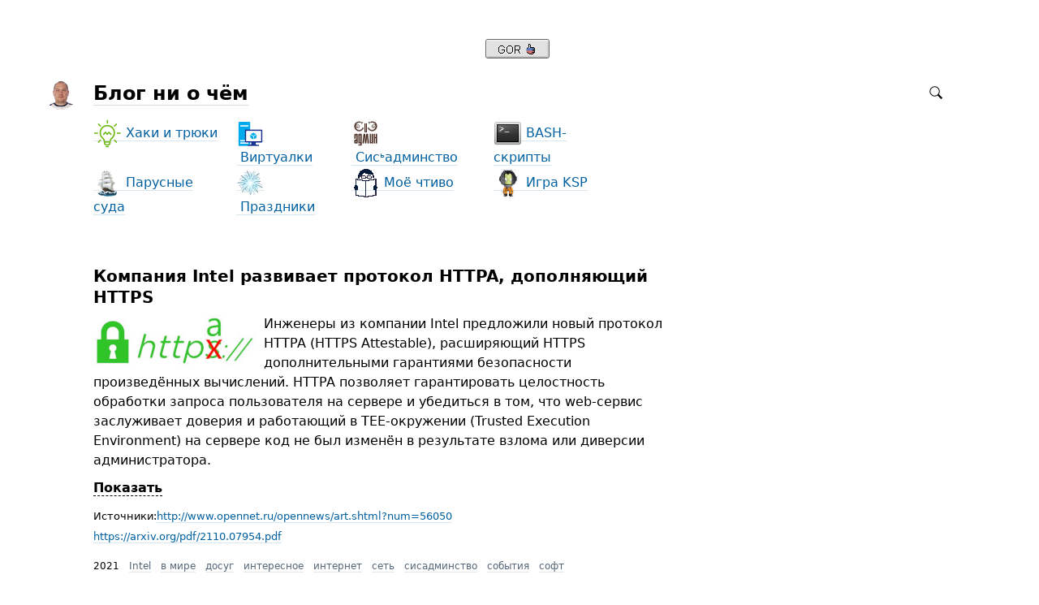

--- FILE ---
content_type: text/html; charset=UTF-8
request_url: https://gladilov.org.ru/blog/all/httpa-protocol/
body_size: 9145
content:
<!DOCTYPE html>
<html>

<head>



<meta http-equiv="Content-Type" content="text/html; charset=UTF-8" />

<base href="https://gladilov.org.ru/blog/" />
<link rel="shortcut icon" type="image/x-icon" href="favicon.ico" />

<link rel="stylesheet" type="text/css" href="themes/plain/styles/main.css?1517380781" />

<link rel="alternate" type="application/rss+xml" title="Блог ни о чём" href="https://gladilov.org.ru/blog/rss/" />
<link rel="alternate" type="application/json" title="Блог ни о чём" href="https://gladilov.org.ru/blog/json/" />

<link rel="index" id="link-index" href="https://gladilov.org.ru/blog/" />
<link rel="prev" id="link-prev" href="https://gladilov.org.ru/blog/all/new-virtual-os-27-10-2021-2/" />
<link rel="next" id="link-next" href="https://gladilov.org.ru/blog/all/new-virtual-os-27-10-2021-3/" />

<meta name="robots" content="index, follow" />

<meta name="description" content="Инженеры из компании Intel предложили новый протокол HTTPA" />
<meta name="og:description" content="Инженеры из компании Intel предложили новый протокол HTTPA" />

<meta property="og:image" content="user/soul.png" />

<meta name="twitter:card" content="summary" />

<meta name="viewport" content="width=device-width, initial-scale=1">

<title>Компания Intel развивает протокол HTTPA, дополняющий HTTPS</title>
<meta name="og:title" content="Компания Intel развивает протокол HTTPA, дополняющий HTTPS" />

<meta name="og:url" content="https://gladilov.org.ru/blog/all/httpa-protocol/" />




<script type="text/javascript">
document.e2 = document.e2 || {}
document.e2.serverTime = 1768900472 
document.e2.cookiePrefix = '__'
</script>

<script type="text/javascript" src="system/library/jquery/jquery.js?1399497413"></script>
<script type="text/javascript" src="system/library/pseudohover/pseudohover.js?1504275154"></script>
<script type="text/javascript" src="system/library/smart-title/smart-title.js?1485939424"></script>
<script type="text/javascript" src="system/theme/js/main.js?1509226414"></script>



</head>

<body >


<a id="e2-check-password-action" href="https://gladilov.org.ru/blog/@ajax/check-password/"></a>
  
<div
  class="
    e2-login-sheet
    e2-hideable      "
  id="e2-login-sheet"
  >

<div class="e2-login-window" id="e2-login-window">
  <div class="e2-login-window-col">
    <form
      action="https://gladilov.org.ru/blog/@actions/sign-in/"
      method="post"
      class="form-login e2-enterable"
      id="form-login"
    >

      <input type="text" name="login" value="Павел Гладилов" style="display: none" />

              <!-- <h1>Ваш пароль</h1> -->
        <h2>Ваш пароль</h2>
            
      <div class="e2-login-window-input-wrapper">
        <span class="e2-login-window-icon"><svg xmlns="http://www.w3.org/2000/svg" viewBox="0 0 16 16"><path fill-rule="evenodd" stroke="none" clip-rule="evenodd" d="M11 6h-1V4a4 4 0 0 0-8 0v2H1C0 6 0 7 0 7v7.999C0 15.998 1 16 1 16h10s1 0 1-1V7s0-1-1-1zM8 6H4V4a2 2 0 0 1 4 0v2z"/></svg></span>
        <input type="password" name="password" id="e2-password" class="text big input-disableable e2-login-window-input" autofocus="autofocus"/>
      </div>
        
      <label><input type="checkbox"
        class="checkbox input-disableable"
        name="is_public_pc"
        id="is_public_pc"
              />&nbsp;Чужой компьютер</label>

      <div class="e2-login-window-button">
        <button type="submit" id="login-button" class="e2-submit-button input-disableable">
          Войти        </button>
        &nbsp;&nbsp;&nbsp;
        <span class="e2-svgi" id="password-checking" style="display: none"><svg xmlns="http://www.w3.org/2000/svg" width="16" height="16" viewBox="0 0 100 100"><circle id="e2-progress" r="39" cx="50" cy="50" transform="rotate(-90 50 50)" stroke-width="6" fill="none" stroke-dasharray="245" stroke-dashoffset="61" style="transition:stroke-dashoffset .5s ease-out"><animateTransform attributeName="transform" type="rotate" from="0 50 50" to="360 50 50" dur="1333ms" repeatCount="indefinite"/></circle></svg></span><span id="password-correct" class="e2-svgi" style="display: none"><svg xmlns="http://www.w3.org/2000/svg" width="16" height="16" viewBox="0 0 16 16"><path stroke="none" d="M1 9.034l4.517 5.547L15 2.42V.92L5.526 13.157 1 7.646z"/></svg></span>
      </div>
    </form>
  </div>
</div>

</div>

<div class="common">



<div class="flag">
  
<link rel="stylesheet" href="//yandex.st/highlightjs/7.3/styles/idea.min.css">
<script src="//yandex.st/highlightjs/7.3/styles/idea.min.css"></script>
<link href="/blog/user/extras/spoiler-hider.css" rel="stylesheet">
<link href="/lightbox2/css/lightbox.css" rel="stylesheet" type="text/css">

<style type="text/css" rel="stylesheet">
a.toplink {
font-family: arial, helvetica, sans-serif;
font-size: 16px;
color: #555555;
line-height: 35px;
text-align: right;
padding-right: 12px;
background: url(/img/special/toplink.png) 7px center no-repeat rgba(220, 220, 220, 0.3);
width: 100px;
height: 35px;
bottom: 50px;
right: 10px;
margin-right: 10px;
margin-bottom: 10px;
border: 1px solid #999999;
position: fixed;
display: none;
cursor: pointer;
}
</style>
<style type="text/css" rel="stylesheet">
.bookimg {
    width:106px;
    height:150px;
    vertical-align:middle;
    border:1px solid grey;
}
.audiobookimg {
    width:150px;
    height:95px;
    vertical-align:middle;
    border:1px solid grey;
}
.main_left_img {
    float:left;
    margin-right:10px;
}
.main_right_img {
    float:right;
    margin-left:10px;
}
</style>


<script>
    hljs.tabReplace = '    ';
    hljs.initHighlightingOnLoad();
</script>
<script src='https://www.google.com/recaptcha/api.js?hl=ru'></script>
<script type="text/javascript" src="/blog/user/extras/spoiler-hider.js"></script>
<script src='/lightbox2/js/lightbox-plus-jquery.min.js'></script>

<center><a style="border: none!important; text-decoration:none!important;" href="https://gladilov.org.ru" title="Перейти на gladilov.org.ru"><img src="/blog/pictures/header/gor.png" alt="gladilov.org.ru" width="79" height="24" onmouseover="this.src='/blog/pictures/header/gorh.png'" onmouseout="this.src='/blog/pictures/header/gor.png'" /></a>&nbsp;<!-- <a style="border: none!important; text-decoration:none!important;" href="https://gladilov.org.ua" title="Перейти на gladilov.org.ua"><img src="/blog/pictures/header/gou.png" alt="gladilov.org.ua" width="79" height="24" onmouseover="this.src='/blog/pictures/header/gouh.png'" onmouseout="this.src='/blog/pictures/header/gou.png'" /></a> --></center><br />
  <div class="header-content">

    <div class="header-description">

      <div class="title">

        <div class="title-inner">

          <div class="logo-marginal">
            
<div class="e2-user-picture-container">
  <a href="https://gladilov.org.ru/blog/" class="nu"><img src="user/soul.png" alt="" /></a> 
</div>

          </div>

          <div class="logo">
            
<div class="e2-user-picture-container">
  <a href="https://gladilov.org.ru/blog/" class="nu"><img src="user/soul.png" alt="" /></a> 
</div>

          </div>

          <h1>
            <a href="https://gladilov.org.ru/blog/"><span id="e2-blog-title">Блог ни о чём</span></a>          </h1>

        </div>

        <table width="650">
<tbody>
<tr height="20">
<td></td>
</tr>
<tr>
<td><a href="/blog/tags/tricks/"><img src="/blog/pictures/header/tricks.png" style="vertical-align:middle!important" />&nbsp;Хаки и трюки</a></td>
<td width="15"></td>
<td><a href="/blog/tags/virtualos/"><img src="/blog/pictures/header/vistual-os.png" style="vertical-align:middle!important" />&nbsp;Виртуалки</a></td>
<td width="15"></td>
<td><a href="/blog/tags/anykeing/"><img src="/blog/pictures/header/sysadmin35.jpg" style="vertical-align:middle!important" />&nbsp;Сис<font size="2"><sup>ь</sup></font>админство</a></td>
<td width="15"></td>
<td><a href="/blog/tags/bash/"><img src="/img/sites/server/console.png" style="vertical-align:middle!important" />&nbsp;BASH-скрипты</a></td>
</tr>
<tr>
<td><a href="/blog/tags/sailing-ships/"><img src="/blog/pictures/sails/sails35.png" style="vertical-align:middle!important" />&nbsp;Парусные суда</a></td>
<td width="15"></td>
<td><a href="/blog/tags/celebration/"><img src="/blog/pictures/header/holy.png" style="vertical-align:middle!important" />&nbsp;Праздники</a></td>
<td width="15"></td>
<td><a href="/blog/tags/my-reading/"><img src="/img/sites/me/my-reading.png" style="vertical-align:middle!important" />&nbsp;Моё чтиво</a></td>
<td width="15"></td>
<td><a href="/blog/tags/ksp/"><img src="/img/games/ksp/logo.png" style="vertical-align:middle!important" />&nbsp;Игра KSP</a></td>
</tr>
</tbody>
</table>
      </div>
    </div>

    <div class="spotlight">
      <span class="admin-links admin-links-floating">
              </span>

              <form
  id="e2-search"
  class="search-field search-field-right-anchored e2-enterable"
  action="https://gladilov.org.ru/blog/@actions/search/"
  method="post"
  accept-charset="utf-8"
>
  <label class="search-field__label">
    <input class="search-field__input" type="text" name="query" id="query" value="" />
    
    <div class="search-field__zoom-icon"><svg xmlns="http://www.w3.org/2000/svg" width="16" height="16" viewBox="0 0 16 16"><path stroke="none" fill-rule="evenodd" clip-rule="evenodd" d="M16 14.5l-4.399-4.399a6.212 6.212 0 0 0 1.148-3.602 6.25 6.25 0 1 0-12.5 0 6.25 6.25 0 0 0 6.251 6.25 6.212 6.212 0 0 0 3.602-1.148L14.5 16l1.5-1.5zM1.25 6.501a5.251 5.251 0 1 1 10.502 0 5.251 5.251 0 0 1-10.502 0z"/></svg></div>
    
          <a class="nu search-field__tags-icon" href="https://gladilov.org.ru/blog/tags/" title="Теги">
        <span class="e2-svgi"><svg xmlns="http://www.w3.org/2000/svg" width="16" height="16" viewBox="0 0 16 16"><path stroke="none" d="M6.938 16.001c-.43 0-.891-.16-1.32-.59L.607 10.38C-.406 9.367.037 8.191.581 7.647l6.538-6.501C7.145 1.116 8.176 0 9.427 0h4.044c1.153 0 2.5.659 2.5 2.516v3.991c0 1.167-1.029 2.229-1.146 2.347L8.32 15.415c-.308.309-.818.586-1.382.586zM9.427 1c-.801 0-1.578.828-1.586.837L1.287 8.354c-.146.152-.587.706.027 1.319l5.011 5.031c.589.59 1.137.15 1.29.003l6.501-6.559c.238-.241.855-1.002.855-1.642v-3.99c0-1.318-.94-1.516-1.5-1.516H9.427zm1.571 5.754c-.468 0-.907-.183-1.238-.515a1.765 1.765 0 0 1 0-2.487c.661-.664 1.814-.664 2.475 0 .331.332.513.774.513 1.243 0 .469-.182.911-.513 1.243a1.73 1.73 0 0 1-1.237.516z"/></svg></span>
      </a>
      </label>

</form>
       
    </div>

  </div>

  </div>



<div class="content">






<div id="e2-note-2016" class="e2-only e2-note   ">




<article>



<h1 class="e2-published e2-smart-title">
Компания Intel развивает протокол HTTPA, дополняющий HTTPS 
</h1>




<div class="e2-note-text e2-text e2-published">
<p><img src="/blog/pictures/events/httpa.jpg" class="main_left_img" />Инженеры из компании Intel предложили новый протокол HTTPA (HTTPS Attestable), расширяющий HTTPS дополнительными гарантиями безопасности произведённых вычислений. HTTPA позволяет гарантировать целостность обработки запроса пользователя на сервере и убедиться в том, что web-сервис заслуживает доверия и работающий в TEE-окружении (Trusted Execution Environment) на сервере код не был изменён в результате взлома или диверсии администратора.</p>
<p><b class="spoiler-controller pop-up_camper_27_10_21">Показать</b></p>
<p><section class="spoiler pop-up_camper_27_10_21"></p>
<p></p>
<p>HTTPS защищает передаваемые данные на этапе передачи по сети, но не может исключить нарушение их целостности в результате атак на сервер. Изолированные анклавы, создаваемые при помощи таких технологий, как Intel SGX (Software Guard Extension), ARM TrustZone и AMD PSP (Platform Security Processor), дают возможность защитить важные вычисления и снизить риск утечек или изменения конфиденциальной информации на конечном узле.</p>
<p>HTTPA для гарантирования достоверности переданной информации позволяет задействовать предоставляемые в Intel SGX средства аттестации, подтверждающие подлинность анклава, в котором произведены вычисления. По сути HTTPA расширяет HTTPS возможностью удалённой аттестации анклава и позволяет проверить то, что он выполняется в подлинном окружении Intel SGX и web-сервису можно доверять. Протокол изначально развивается как универсальный и помимо Intel SGX может быть реализован и для других TEE-систем.</p>
<p>Помимо штатного для HTTPS процесса установки защищённого соединения, HTTPA дополнительно требует согласования сессионного ключа, заслуживающего доверия. Протокол вводит в обиход новый HTTP-метод «ATTEST», который позволяет обрабатывать три типа запросов и ответов:</p>
<p>«preflight» для проверки, поддерживает ли удалённая сторона аттестацию анклавов;<br />
«attest» для согласования параметров аттестации (выбор криптографического алгоритма, обмен уникальными для сеанса случайными последовательностями, генерация идентификатора сеанса и передача клиенту открытого ключа анклава);<br />
«trusted session» — формирование сессионного ключа для доверительного обмена информацией. Сессионный ключ формируется на основе ранее согласованной предварительной секретной последовательности (pre-session secret), сформированной клиентом с использованием полученного от сервера открытого ключа TEE, и сгенерированных каждой стороной случайных последовательностей.</p>
<p>HTTPA подразумевает, что клиент заслуживает доверия, а сервер нет, т. е. клиент может использовать данный протокол для верификации вычислений в TEE-окружении. При этом HTTPA не гарантирует, что производимые в процессе работы web-сервера остальные вычисления, производимые не в TEE, не были скомпрометированы, что требует применения отдельного подхода к разработке web-сервисов. Таким образом, в основном HTTPA нацелен на использование со специализированными сервисами, к которым предъявляются повышенные требования к целостности информации, такие как финансовые и медицинские системы.</p>
<p>Для ситуаций когда вычисления в TEE должны быть подтверждены как для сервера, так и для клиента предусмотрен вариант протокола mHTTPA (Mutual HTTPA), выполняющий двухстороннюю верификацию. Данный вариант более усложнённый из-за необходимости двустороннего формирования сессионных ключей для сервера и клиента.</section></p>
<p><font size="2">Источники:<a href="http://www.opennet.ru/opennews/art.shtml?num=56050">http://www.opennet.ru/opennews/art.shtml?num=56050</a><br />
<a href="https://arxiv.org/pdf/2110.07954.pdf">https://arxiv.org/pdf/2110.07954.pdf</a></font></p>
</div>

</article>





<div class="e2-note-likes">


</div>






<div class="e2-note-tags">
<span class="e2-timestamp" title="27 октября 2021, 16:17, GMT+03:00">2021</span> &nbsp;
<a href="https://gladilov.org.ru/blog/tags/intel/" class="e2-tag">Intel</a> &nbsp; <a href="https://gladilov.org.ru/blog/tags/world/" class="e2-tag">в мире</a> &nbsp; <a href="https://gladilov.org.ru/blog/tags/leisure/" class="e2-tag">досуг</a> &nbsp; <a href="https://gladilov.org.ru/blog/tags/interesting/" class="e2-tag">интересное</a> &nbsp; <a href="https://gladilov.org.ru/blog/tags/internet/" class="e2-tag">интернет</a> &nbsp; <a href="https://gladilov.org.ru/blog/tags/net/" class="e2-tag">сеть</a> &nbsp; <a href="https://gladilov.org.ru/blog/tags/anykeing/" class="e2-tag">сисадминство</a> &nbsp; <a href="https://gladilov.org.ru/blog/tags/events/" class="e2-tag">события</a> &nbsp; <a href="https://gladilov.org.ru/blog/tags/soft/" class="e2-tag">софт</a></div>







</div>




<div class="e2-note-list e2-text">
</div>


<div class="e2-pages">
<div class="e2-pages-prev-next">

<div class="e2-pages-prev"><a href="https://gladilov.org.ru/blog/all/new-virtual-os-27-10-2021-2/">Новая виртуальная ОСь — 27.10.2021-2</a></div><div class="e2-pages-between">&larr;<span class="e2-keyboard-shortcut">&#x2325;</span>&rarr;</div><div class="e2-pages-next"><a href="https://gladilov.org.ru/blog/all/new-virtual-os-27-10-2021-3/">Новая виртуальная ОСь — 27.10.2021-3</a></div>

</div>
</div>











  <form
  action="https://gladilov.org.ru/blog/@actions/comment-process/"
  method="post"
  accept-charset="UTF-8"
  name="form-comment"
  id="form-comment"
  style="display: none"
>

<div class="e2-section-heading">Ваш комментарий</div>

<input
  type="hidden"
  name="note-id"
  value="2016"
/>

<input
  type="hidden"
  name="comment-id"
  value="new"
/>

<input
  type="hidden"
  name="from"
  value=""
/>

<input
  type="hidden"
  name="already-subscribed"
  value=""
/>

<script type="text/javascript">
  document.write('<in' +'put type="hid' + 'den" name="first-name" value="">');
</script>

<!--
 
-->

<div class="form">

<div class="form-control">
  <div class="form-label input-label"><label>Имя и фамилия</label></div>
  <div class="form-element">
    <input type="text"
      class="text required width-2"
      tabindex="1"
      id="name"
      name="name"
      value=""
    />
  </div>
</div>

<div class="form-control">
  <div class="form-label input-label"><label>Эл. почта</label></div>
  <div class="form-element">
    <div style="position: relative">
            <div style="position: absolute; z-index: 0; left: 0; top: 0; width: 100%; height: 0; overflow: hidden;">
        <input type="text"
          class="text width-2"
          tabindex="-1"
          name="email"
          autocomplete="off"
          value=""
        />
      </div>
      <div style="position: relative; z-index: 1; left: 0; top: 0; width: 100%;">
            <input type="text"
        class="text required width-2"
        tabindex="2"
        id="email"
        name="elton-john"
        value=""
      />
      </div>
    </div>
    <div class="form-control-sublabel">
      адрес не будет опубликован<br />    </div>
  </div>
</div>

<div class="form-control">
  <div class="form-label form-label-sticky input-label">
    <p><label>Текст</label></p>
  </div>
  <div class="form-element">
    <textarea name="text"
      class="required full-width e2-textarea-autosize"
      id="text"
      tabindex="3"
      style="height: 16.7em; min-height: 16.7em; overflow-x: hidden; overflow-y: visible"
    ></textarea>
  </div>
</div>

<div class="form-control">
  <div class="form-element">
    <label class="checkbox">
    <input
      type="checkbox"
      name="subscribe"
      class="checkbox"
      tabindex="4"
          />&nbsp;Получать комментарии других по почте    </label><br />
  </div>
</div>
 



<div class="form-control">
  <div class="form-element">
  <div class="g-recaptcha" data-sitekey="6LfEg0kUAAAAAIUljuEMR43yg9fKXAdadsirRB7-"></div><br />
  <button type="submit" id="submit-button" class="e2-submit-button" tabindex="5">
    Отправить  </button><span class="e2-keyboard-shortcut">&#x2303; &#x21a9;</span>
  </div>
</div>

</div>

</form>
 

<div class="e2-section-heading">
  Популярное</div>

<div class="e2-popular">

      <p><a href="https://gladilov.org.ru/blog/all/dual-mode-boot/" title="19 марта 2019, 20:22">Загрузка в графическое окружение или в текстовую консоль</a></p>      <p><a href="https://gladilov.org.ru/blog/all/little-bit-nix-console-tools-collection/" title="9 февраля 2018, 12:11">Небольшая коллекция юниксовых консольных утилит</a></p>      <p><a href="https://gladilov.org.ru/blog/all/ship-emergency-signals/" title="6 октября 2020, 16:51">Сигналы судовых тревог</a></p>      <p><a href="https://gladilov.org.ru/blog/all/dinghy-yawl-6-chapter-8-sailing/" title="26 февраля 2020, 14:50">Парусно-гребная шлюпка ЯЛ-6. Часть 8. Управление под парусом</a></p>      <p><a href="https://gladilov.org.ru/blog/all/new-virtual-os-10-06-2025/" title="10 июня 2025, 23:45">Новая виртуальная ОСь — 10.06.2025</a></p>      <p><a href="https://gladilov.org.ru/blog/all/points-of-the-compass/" title="31 марта 2020, 22:20">Компасные румбы</a></p>      <p><a href="https://gladilov.org.ru/blog/all/new-virtual-os-31-07-2022/" title="31 июля 2022, 19:34">Новая виртуальная ОСь — 31.07.2022</a></p>      <p><a href="https://gladilov.org.ru/blog/all/sailing-ship-structure-1-hull/" title="25 сентября 2020, 21:24">Устройство парусного корабля. Корпус</a></p>      <p><a href="https://gladilov.org.ru/blog/all/ship-forest/" title="15 сентября 2020, 09:10">Корабельный лес</a></p>      <p><a href="https://gladilov.org.ru/blog/all/ps-environment-variables/" title="7 февраля 2017, 09:04">Переменная PS1 и её сёстры</a></p>  
</div>

  

</div>




<div class="footer">
© <span id="e2-blog-author">Павел Гладилов</span>, 2013&mdash;2026
<a class="e2-rss-button" href="https://gladilov.org.ru/blog/rss/">РСС</a>

<div class="engine">
<span title="E2 (релиз 2.7, v3249)">Движок — <a href="http://blogengine.ru/" class="nu"><u>Эгея</u> <span class="e2-svgi"><svg id="Слой_1" xmlns="http://www.w3.org/2000/svg" width="16" height="16" viewBox="0 0 32 32"><path fill-rule="evenodd" clip-rule="evenodd" d="M30.674 23.666c-3.088 5.904-12.169 10.445-20.277 7.313-1.482-.573-3.709-.478-5.3-1.794-1.616-1.336-1.724-3.301-2.422-4.409-3.758-5.963-2.902-13.47.025-18.003C6.547.816 15.82-.531 23.298 3.826c7.477 4.357 10.48 13.904 7.376 19.84zM22.666 4.741C16.286.647 6.68 2.3 3.711 7.833c-2.7 5.032-.013 13.225 7.464 17.583 7.479 4.356 15.47 3.562 18.5-2.447 2.897-5.746-.051-13.763-7.009-18.228zm-2.695 11.171c-.731-.468-.918-1.25.138-1.65.765-.291 4.051-1.271 5.974-1.851.427-.128 1.101-.133 1.587.256 1.61 1.283 2.196 5.594.737 7.865-.337.524-1.116.518-1.651.136-2.113-1.505-6.099-4.315-6.785-4.756zm-1.754-4.197c.019-.904.143-5.073.178-5.586.044-.656.562-.851 1.283-.881 2.078-.087 5.48 2.535 6.146 4.546.284.859-.21 1.358-.808 1.562a271.793 271.793 0 0 1-5.349 1.716c-.814.251-1.472-.208-1.45-1.357zm-9.284 6.666c1.742-.755 6.02-2.299 6.67-2.555.486-.192 1.044.31 1.034.924-.017.958-.244 5.146-.334 7.134-.039.864-.543 1.153-1.459 1.071-2.591-.233-5.901-2.468-6.539-4.902-.234-.896.179-1.477.628-1.672zm8.055-6.536c-.021.846-.787.842-1.427.34-.605-.475-4.481-3.609-6.367-5.093-.504-.395-.508-1.114-.139-1.533 1.308-1.485 5.064-2.103 7.116-1.224.658.281.951.753.945 1.264-.017 1.603-.1 5.174-.128 6.246zm-2.223 2.897c-.824.319-6.743 2.44-7.326 2.614-.8.236-1.26.015-1.663-.404-1.576-1.64-1.669-7.936.767-9.131.523-.257 1.045-.173 1.326.027.281.2 6.277 4.754 7.188 5.506.404.334.396 1.122-.292 1.388zm4.39 2.137c.508.394 4.744 3.436 6.789 5.03.636.496.846 1.222.561 1.872-1.06 2.422-5.861 3.161-7.895 2.271-.846-.371-.923-.87-.908-1.812.031-2.188.16-5.93.146-6.589-.023-1.116.673-1.263 1.307-.772z" stroke="none"/></svg></span></a></span></div>

<a class="e2-visual-login nu" id="e2-visual-login" href="https://gladilov.org.ru/blog/sign-in/"><span class="e2-admin-link e2-svgi"><svg xmlns="http://www.w3.org/2000/svg" viewBox="0 0 16 16"><path fill-rule="evenodd" stroke="none" clip-rule="evenodd" d="M11 6h-1V4a4 4 0 0 0-8 0v2H1C0 6 0 7 0 7v7.999C0 15.998 1 16 1 16h10s1 0 1-1V7s0-1-1-1zM8 6H4V4a2 2 0 0 1 4 0v2z"/></svg></span></a>

</div>




</div>


</body>




</html>

<!-- Эгея (релиз 2.7, v3249) -->
<script type='text/javascript' src='/js/jquery-1.10.2.js'></script>
<script type='text/javascript'>$(function(){
$.fn.scrollToTop=function(){$(this).hide().removeAttr('href');
if($(window).scrollTop()>='250')$(this).fadeIn('slow');var scrollDiv=$(this);
$(window).scroll(function(){if($(window).scrollTop()<='250')$(scrollDiv).fadeOut('slow')
else $(scrollDiv).fadeIn('slow')});$(this).click(function(){
$('html,body').animate({scrollTop:0},'slow')})}});
$(function(){$('#toplink').scrollToTop();});
</script>
<style rel='stylesheet' type='text/css'>
</style>
<a class='toplink' href='#' id='toplink' title='Наверх'>Наверх</a>


--- FILE ---
content_type: text/html; charset=utf-8
request_url: https://www.google.com/recaptcha/api2/anchor?ar=1&k=6LfEg0kUAAAAAIUljuEMR43yg9fKXAdadsirRB7-&co=aHR0cHM6Ly9nbGFkaWxvdi5vcmcucnU6NDQz&hl=ru&v=PoyoqOPhxBO7pBk68S4YbpHZ&size=normal&anchor-ms=20000&execute-ms=30000&cb=95cg0j49gks7
body_size: 49535
content:
<!DOCTYPE HTML><html dir="ltr" lang="ru"><head><meta http-equiv="Content-Type" content="text/html; charset=UTF-8">
<meta http-equiv="X-UA-Compatible" content="IE=edge">
<title>reCAPTCHA</title>
<style type="text/css">
/* cyrillic-ext */
@font-face {
  font-family: 'Roboto';
  font-style: normal;
  font-weight: 400;
  font-stretch: 100%;
  src: url(//fonts.gstatic.com/s/roboto/v48/KFO7CnqEu92Fr1ME7kSn66aGLdTylUAMa3GUBHMdazTgWw.woff2) format('woff2');
  unicode-range: U+0460-052F, U+1C80-1C8A, U+20B4, U+2DE0-2DFF, U+A640-A69F, U+FE2E-FE2F;
}
/* cyrillic */
@font-face {
  font-family: 'Roboto';
  font-style: normal;
  font-weight: 400;
  font-stretch: 100%;
  src: url(//fonts.gstatic.com/s/roboto/v48/KFO7CnqEu92Fr1ME7kSn66aGLdTylUAMa3iUBHMdazTgWw.woff2) format('woff2');
  unicode-range: U+0301, U+0400-045F, U+0490-0491, U+04B0-04B1, U+2116;
}
/* greek-ext */
@font-face {
  font-family: 'Roboto';
  font-style: normal;
  font-weight: 400;
  font-stretch: 100%;
  src: url(//fonts.gstatic.com/s/roboto/v48/KFO7CnqEu92Fr1ME7kSn66aGLdTylUAMa3CUBHMdazTgWw.woff2) format('woff2');
  unicode-range: U+1F00-1FFF;
}
/* greek */
@font-face {
  font-family: 'Roboto';
  font-style: normal;
  font-weight: 400;
  font-stretch: 100%;
  src: url(//fonts.gstatic.com/s/roboto/v48/KFO7CnqEu92Fr1ME7kSn66aGLdTylUAMa3-UBHMdazTgWw.woff2) format('woff2');
  unicode-range: U+0370-0377, U+037A-037F, U+0384-038A, U+038C, U+038E-03A1, U+03A3-03FF;
}
/* math */
@font-face {
  font-family: 'Roboto';
  font-style: normal;
  font-weight: 400;
  font-stretch: 100%;
  src: url(//fonts.gstatic.com/s/roboto/v48/KFO7CnqEu92Fr1ME7kSn66aGLdTylUAMawCUBHMdazTgWw.woff2) format('woff2');
  unicode-range: U+0302-0303, U+0305, U+0307-0308, U+0310, U+0312, U+0315, U+031A, U+0326-0327, U+032C, U+032F-0330, U+0332-0333, U+0338, U+033A, U+0346, U+034D, U+0391-03A1, U+03A3-03A9, U+03B1-03C9, U+03D1, U+03D5-03D6, U+03F0-03F1, U+03F4-03F5, U+2016-2017, U+2034-2038, U+203C, U+2040, U+2043, U+2047, U+2050, U+2057, U+205F, U+2070-2071, U+2074-208E, U+2090-209C, U+20D0-20DC, U+20E1, U+20E5-20EF, U+2100-2112, U+2114-2115, U+2117-2121, U+2123-214F, U+2190, U+2192, U+2194-21AE, U+21B0-21E5, U+21F1-21F2, U+21F4-2211, U+2213-2214, U+2216-22FF, U+2308-230B, U+2310, U+2319, U+231C-2321, U+2336-237A, U+237C, U+2395, U+239B-23B7, U+23D0, U+23DC-23E1, U+2474-2475, U+25AF, U+25B3, U+25B7, U+25BD, U+25C1, U+25CA, U+25CC, U+25FB, U+266D-266F, U+27C0-27FF, U+2900-2AFF, U+2B0E-2B11, U+2B30-2B4C, U+2BFE, U+3030, U+FF5B, U+FF5D, U+1D400-1D7FF, U+1EE00-1EEFF;
}
/* symbols */
@font-face {
  font-family: 'Roboto';
  font-style: normal;
  font-weight: 400;
  font-stretch: 100%;
  src: url(//fonts.gstatic.com/s/roboto/v48/KFO7CnqEu92Fr1ME7kSn66aGLdTylUAMaxKUBHMdazTgWw.woff2) format('woff2');
  unicode-range: U+0001-000C, U+000E-001F, U+007F-009F, U+20DD-20E0, U+20E2-20E4, U+2150-218F, U+2190, U+2192, U+2194-2199, U+21AF, U+21E6-21F0, U+21F3, U+2218-2219, U+2299, U+22C4-22C6, U+2300-243F, U+2440-244A, U+2460-24FF, U+25A0-27BF, U+2800-28FF, U+2921-2922, U+2981, U+29BF, U+29EB, U+2B00-2BFF, U+4DC0-4DFF, U+FFF9-FFFB, U+10140-1018E, U+10190-1019C, U+101A0, U+101D0-101FD, U+102E0-102FB, U+10E60-10E7E, U+1D2C0-1D2D3, U+1D2E0-1D37F, U+1F000-1F0FF, U+1F100-1F1AD, U+1F1E6-1F1FF, U+1F30D-1F30F, U+1F315, U+1F31C, U+1F31E, U+1F320-1F32C, U+1F336, U+1F378, U+1F37D, U+1F382, U+1F393-1F39F, U+1F3A7-1F3A8, U+1F3AC-1F3AF, U+1F3C2, U+1F3C4-1F3C6, U+1F3CA-1F3CE, U+1F3D4-1F3E0, U+1F3ED, U+1F3F1-1F3F3, U+1F3F5-1F3F7, U+1F408, U+1F415, U+1F41F, U+1F426, U+1F43F, U+1F441-1F442, U+1F444, U+1F446-1F449, U+1F44C-1F44E, U+1F453, U+1F46A, U+1F47D, U+1F4A3, U+1F4B0, U+1F4B3, U+1F4B9, U+1F4BB, U+1F4BF, U+1F4C8-1F4CB, U+1F4D6, U+1F4DA, U+1F4DF, U+1F4E3-1F4E6, U+1F4EA-1F4ED, U+1F4F7, U+1F4F9-1F4FB, U+1F4FD-1F4FE, U+1F503, U+1F507-1F50B, U+1F50D, U+1F512-1F513, U+1F53E-1F54A, U+1F54F-1F5FA, U+1F610, U+1F650-1F67F, U+1F687, U+1F68D, U+1F691, U+1F694, U+1F698, U+1F6AD, U+1F6B2, U+1F6B9-1F6BA, U+1F6BC, U+1F6C6-1F6CF, U+1F6D3-1F6D7, U+1F6E0-1F6EA, U+1F6F0-1F6F3, U+1F6F7-1F6FC, U+1F700-1F7FF, U+1F800-1F80B, U+1F810-1F847, U+1F850-1F859, U+1F860-1F887, U+1F890-1F8AD, U+1F8B0-1F8BB, U+1F8C0-1F8C1, U+1F900-1F90B, U+1F93B, U+1F946, U+1F984, U+1F996, U+1F9E9, U+1FA00-1FA6F, U+1FA70-1FA7C, U+1FA80-1FA89, U+1FA8F-1FAC6, U+1FACE-1FADC, U+1FADF-1FAE9, U+1FAF0-1FAF8, U+1FB00-1FBFF;
}
/* vietnamese */
@font-face {
  font-family: 'Roboto';
  font-style: normal;
  font-weight: 400;
  font-stretch: 100%;
  src: url(//fonts.gstatic.com/s/roboto/v48/KFO7CnqEu92Fr1ME7kSn66aGLdTylUAMa3OUBHMdazTgWw.woff2) format('woff2');
  unicode-range: U+0102-0103, U+0110-0111, U+0128-0129, U+0168-0169, U+01A0-01A1, U+01AF-01B0, U+0300-0301, U+0303-0304, U+0308-0309, U+0323, U+0329, U+1EA0-1EF9, U+20AB;
}
/* latin-ext */
@font-face {
  font-family: 'Roboto';
  font-style: normal;
  font-weight: 400;
  font-stretch: 100%;
  src: url(//fonts.gstatic.com/s/roboto/v48/KFO7CnqEu92Fr1ME7kSn66aGLdTylUAMa3KUBHMdazTgWw.woff2) format('woff2');
  unicode-range: U+0100-02BA, U+02BD-02C5, U+02C7-02CC, U+02CE-02D7, U+02DD-02FF, U+0304, U+0308, U+0329, U+1D00-1DBF, U+1E00-1E9F, U+1EF2-1EFF, U+2020, U+20A0-20AB, U+20AD-20C0, U+2113, U+2C60-2C7F, U+A720-A7FF;
}
/* latin */
@font-face {
  font-family: 'Roboto';
  font-style: normal;
  font-weight: 400;
  font-stretch: 100%;
  src: url(//fonts.gstatic.com/s/roboto/v48/KFO7CnqEu92Fr1ME7kSn66aGLdTylUAMa3yUBHMdazQ.woff2) format('woff2');
  unicode-range: U+0000-00FF, U+0131, U+0152-0153, U+02BB-02BC, U+02C6, U+02DA, U+02DC, U+0304, U+0308, U+0329, U+2000-206F, U+20AC, U+2122, U+2191, U+2193, U+2212, U+2215, U+FEFF, U+FFFD;
}
/* cyrillic-ext */
@font-face {
  font-family: 'Roboto';
  font-style: normal;
  font-weight: 500;
  font-stretch: 100%;
  src: url(//fonts.gstatic.com/s/roboto/v48/KFO7CnqEu92Fr1ME7kSn66aGLdTylUAMa3GUBHMdazTgWw.woff2) format('woff2');
  unicode-range: U+0460-052F, U+1C80-1C8A, U+20B4, U+2DE0-2DFF, U+A640-A69F, U+FE2E-FE2F;
}
/* cyrillic */
@font-face {
  font-family: 'Roboto';
  font-style: normal;
  font-weight: 500;
  font-stretch: 100%;
  src: url(//fonts.gstatic.com/s/roboto/v48/KFO7CnqEu92Fr1ME7kSn66aGLdTylUAMa3iUBHMdazTgWw.woff2) format('woff2');
  unicode-range: U+0301, U+0400-045F, U+0490-0491, U+04B0-04B1, U+2116;
}
/* greek-ext */
@font-face {
  font-family: 'Roboto';
  font-style: normal;
  font-weight: 500;
  font-stretch: 100%;
  src: url(//fonts.gstatic.com/s/roboto/v48/KFO7CnqEu92Fr1ME7kSn66aGLdTylUAMa3CUBHMdazTgWw.woff2) format('woff2');
  unicode-range: U+1F00-1FFF;
}
/* greek */
@font-face {
  font-family: 'Roboto';
  font-style: normal;
  font-weight: 500;
  font-stretch: 100%;
  src: url(//fonts.gstatic.com/s/roboto/v48/KFO7CnqEu92Fr1ME7kSn66aGLdTylUAMa3-UBHMdazTgWw.woff2) format('woff2');
  unicode-range: U+0370-0377, U+037A-037F, U+0384-038A, U+038C, U+038E-03A1, U+03A3-03FF;
}
/* math */
@font-face {
  font-family: 'Roboto';
  font-style: normal;
  font-weight: 500;
  font-stretch: 100%;
  src: url(//fonts.gstatic.com/s/roboto/v48/KFO7CnqEu92Fr1ME7kSn66aGLdTylUAMawCUBHMdazTgWw.woff2) format('woff2');
  unicode-range: U+0302-0303, U+0305, U+0307-0308, U+0310, U+0312, U+0315, U+031A, U+0326-0327, U+032C, U+032F-0330, U+0332-0333, U+0338, U+033A, U+0346, U+034D, U+0391-03A1, U+03A3-03A9, U+03B1-03C9, U+03D1, U+03D5-03D6, U+03F0-03F1, U+03F4-03F5, U+2016-2017, U+2034-2038, U+203C, U+2040, U+2043, U+2047, U+2050, U+2057, U+205F, U+2070-2071, U+2074-208E, U+2090-209C, U+20D0-20DC, U+20E1, U+20E5-20EF, U+2100-2112, U+2114-2115, U+2117-2121, U+2123-214F, U+2190, U+2192, U+2194-21AE, U+21B0-21E5, U+21F1-21F2, U+21F4-2211, U+2213-2214, U+2216-22FF, U+2308-230B, U+2310, U+2319, U+231C-2321, U+2336-237A, U+237C, U+2395, U+239B-23B7, U+23D0, U+23DC-23E1, U+2474-2475, U+25AF, U+25B3, U+25B7, U+25BD, U+25C1, U+25CA, U+25CC, U+25FB, U+266D-266F, U+27C0-27FF, U+2900-2AFF, U+2B0E-2B11, U+2B30-2B4C, U+2BFE, U+3030, U+FF5B, U+FF5D, U+1D400-1D7FF, U+1EE00-1EEFF;
}
/* symbols */
@font-face {
  font-family: 'Roboto';
  font-style: normal;
  font-weight: 500;
  font-stretch: 100%;
  src: url(//fonts.gstatic.com/s/roboto/v48/KFO7CnqEu92Fr1ME7kSn66aGLdTylUAMaxKUBHMdazTgWw.woff2) format('woff2');
  unicode-range: U+0001-000C, U+000E-001F, U+007F-009F, U+20DD-20E0, U+20E2-20E4, U+2150-218F, U+2190, U+2192, U+2194-2199, U+21AF, U+21E6-21F0, U+21F3, U+2218-2219, U+2299, U+22C4-22C6, U+2300-243F, U+2440-244A, U+2460-24FF, U+25A0-27BF, U+2800-28FF, U+2921-2922, U+2981, U+29BF, U+29EB, U+2B00-2BFF, U+4DC0-4DFF, U+FFF9-FFFB, U+10140-1018E, U+10190-1019C, U+101A0, U+101D0-101FD, U+102E0-102FB, U+10E60-10E7E, U+1D2C0-1D2D3, U+1D2E0-1D37F, U+1F000-1F0FF, U+1F100-1F1AD, U+1F1E6-1F1FF, U+1F30D-1F30F, U+1F315, U+1F31C, U+1F31E, U+1F320-1F32C, U+1F336, U+1F378, U+1F37D, U+1F382, U+1F393-1F39F, U+1F3A7-1F3A8, U+1F3AC-1F3AF, U+1F3C2, U+1F3C4-1F3C6, U+1F3CA-1F3CE, U+1F3D4-1F3E0, U+1F3ED, U+1F3F1-1F3F3, U+1F3F5-1F3F7, U+1F408, U+1F415, U+1F41F, U+1F426, U+1F43F, U+1F441-1F442, U+1F444, U+1F446-1F449, U+1F44C-1F44E, U+1F453, U+1F46A, U+1F47D, U+1F4A3, U+1F4B0, U+1F4B3, U+1F4B9, U+1F4BB, U+1F4BF, U+1F4C8-1F4CB, U+1F4D6, U+1F4DA, U+1F4DF, U+1F4E3-1F4E6, U+1F4EA-1F4ED, U+1F4F7, U+1F4F9-1F4FB, U+1F4FD-1F4FE, U+1F503, U+1F507-1F50B, U+1F50D, U+1F512-1F513, U+1F53E-1F54A, U+1F54F-1F5FA, U+1F610, U+1F650-1F67F, U+1F687, U+1F68D, U+1F691, U+1F694, U+1F698, U+1F6AD, U+1F6B2, U+1F6B9-1F6BA, U+1F6BC, U+1F6C6-1F6CF, U+1F6D3-1F6D7, U+1F6E0-1F6EA, U+1F6F0-1F6F3, U+1F6F7-1F6FC, U+1F700-1F7FF, U+1F800-1F80B, U+1F810-1F847, U+1F850-1F859, U+1F860-1F887, U+1F890-1F8AD, U+1F8B0-1F8BB, U+1F8C0-1F8C1, U+1F900-1F90B, U+1F93B, U+1F946, U+1F984, U+1F996, U+1F9E9, U+1FA00-1FA6F, U+1FA70-1FA7C, U+1FA80-1FA89, U+1FA8F-1FAC6, U+1FACE-1FADC, U+1FADF-1FAE9, U+1FAF0-1FAF8, U+1FB00-1FBFF;
}
/* vietnamese */
@font-face {
  font-family: 'Roboto';
  font-style: normal;
  font-weight: 500;
  font-stretch: 100%;
  src: url(//fonts.gstatic.com/s/roboto/v48/KFO7CnqEu92Fr1ME7kSn66aGLdTylUAMa3OUBHMdazTgWw.woff2) format('woff2');
  unicode-range: U+0102-0103, U+0110-0111, U+0128-0129, U+0168-0169, U+01A0-01A1, U+01AF-01B0, U+0300-0301, U+0303-0304, U+0308-0309, U+0323, U+0329, U+1EA0-1EF9, U+20AB;
}
/* latin-ext */
@font-face {
  font-family: 'Roboto';
  font-style: normal;
  font-weight: 500;
  font-stretch: 100%;
  src: url(//fonts.gstatic.com/s/roboto/v48/KFO7CnqEu92Fr1ME7kSn66aGLdTylUAMa3KUBHMdazTgWw.woff2) format('woff2');
  unicode-range: U+0100-02BA, U+02BD-02C5, U+02C7-02CC, U+02CE-02D7, U+02DD-02FF, U+0304, U+0308, U+0329, U+1D00-1DBF, U+1E00-1E9F, U+1EF2-1EFF, U+2020, U+20A0-20AB, U+20AD-20C0, U+2113, U+2C60-2C7F, U+A720-A7FF;
}
/* latin */
@font-face {
  font-family: 'Roboto';
  font-style: normal;
  font-weight: 500;
  font-stretch: 100%;
  src: url(//fonts.gstatic.com/s/roboto/v48/KFO7CnqEu92Fr1ME7kSn66aGLdTylUAMa3yUBHMdazQ.woff2) format('woff2');
  unicode-range: U+0000-00FF, U+0131, U+0152-0153, U+02BB-02BC, U+02C6, U+02DA, U+02DC, U+0304, U+0308, U+0329, U+2000-206F, U+20AC, U+2122, U+2191, U+2193, U+2212, U+2215, U+FEFF, U+FFFD;
}
/* cyrillic-ext */
@font-face {
  font-family: 'Roboto';
  font-style: normal;
  font-weight: 900;
  font-stretch: 100%;
  src: url(//fonts.gstatic.com/s/roboto/v48/KFO7CnqEu92Fr1ME7kSn66aGLdTylUAMa3GUBHMdazTgWw.woff2) format('woff2');
  unicode-range: U+0460-052F, U+1C80-1C8A, U+20B4, U+2DE0-2DFF, U+A640-A69F, U+FE2E-FE2F;
}
/* cyrillic */
@font-face {
  font-family: 'Roboto';
  font-style: normal;
  font-weight: 900;
  font-stretch: 100%;
  src: url(//fonts.gstatic.com/s/roboto/v48/KFO7CnqEu92Fr1ME7kSn66aGLdTylUAMa3iUBHMdazTgWw.woff2) format('woff2');
  unicode-range: U+0301, U+0400-045F, U+0490-0491, U+04B0-04B1, U+2116;
}
/* greek-ext */
@font-face {
  font-family: 'Roboto';
  font-style: normal;
  font-weight: 900;
  font-stretch: 100%;
  src: url(//fonts.gstatic.com/s/roboto/v48/KFO7CnqEu92Fr1ME7kSn66aGLdTylUAMa3CUBHMdazTgWw.woff2) format('woff2');
  unicode-range: U+1F00-1FFF;
}
/* greek */
@font-face {
  font-family: 'Roboto';
  font-style: normal;
  font-weight: 900;
  font-stretch: 100%;
  src: url(//fonts.gstatic.com/s/roboto/v48/KFO7CnqEu92Fr1ME7kSn66aGLdTylUAMa3-UBHMdazTgWw.woff2) format('woff2');
  unicode-range: U+0370-0377, U+037A-037F, U+0384-038A, U+038C, U+038E-03A1, U+03A3-03FF;
}
/* math */
@font-face {
  font-family: 'Roboto';
  font-style: normal;
  font-weight: 900;
  font-stretch: 100%;
  src: url(//fonts.gstatic.com/s/roboto/v48/KFO7CnqEu92Fr1ME7kSn66aGLdTylUAMawCUBHMdazTgWw.woff2) format('woff2');
  unicode-range: U+0302-0303, U+0305, U+0307-0308, U+0310, U+0312, U+0315, U+031A, U+0326-0327, U+032C, U+032F-0330, U+0332-0333, U+0338, U+033A, U+0346, U+034D, U+0391-03A1, U+03A3-03A9, U+03B1-03C9, U+03D1, U+03D5-03D6, U+03F0-03F1, U+03F4-03F5, U+2016-2017, U+2034-2038, U+203C, U+2040, U+2043, U+2047, U+2050, U+2057, U+205F, U+2070-2071, U+2074-208E, U+2090-209C, U+20D0-20DC, U+20E1, U+20E5-20EF, U+2100-2112, U+2114-2115, U+2117-2121, U+2123-214F, U+2190, U+2192, U+2194-21AE, U+21B0-21E5, U+21F1-21F2, U+21F4-2211, U+2213-2214, U+2216-22FF, U+2308-230B, U+2310, U+2319, U+231C-2321, U+2336-237A, U+237C, U+2395, U+239B-23B7, U+23D0, U+23DC-23E1, U+2474-2475, U+25AF, U+25B3, U+25B7, U+25BD, U+25C1, U+25CA, U+25CC, U+25FB, U+266D-266F, U+27C0-27FF, U+2900-2AFF, U+2B0E-2B11, U+2B30-2B4C, U+2BFE, U+3030, U+FF5B, U+FF5D, U+1D400-1D7FF, U+1EE00-1EEFF;
}
/* symbols */
@font-face {
  font-family: 'Roboto';
  font-style: normal;
  font-weight: 900;
  font-stretch: 100%;
  src: url(//fonts.gstatic.com/s/roboto/v48/KFO7CnqEu92Fr1ME7kSn66aGLdTylUAMaxKUBHMdazTgWw.woff2) format('woff2');
  unicode-range: U+0001-000C, U+000E-001F, U+007F-009F, U+20DD-20E0, U+20E2-20E4, U+2150-218F, U+2190, U+2192, U+2194-2199, U+21AF, U+21E6-21F0, U+21F3, U+2218-2219, U+2299, U+22C4-22C6, U+2300-243F, U+2440-244A, U+2460-24FF, U+25A0-27BF, U+2800-28FF, U+2921-2922, U+2981, U+29BF, U+29EB, U+2B00-2BFF, U+4DC0-4DFF, U+FFF9-FFFB, U+10140-1018E, U+10190-1019C, U+101A0, U+101D0-101FD, U+102E0-102FB, U+10E60-10E7E, U+1D2C0-1D2D3, U+1D2E0-1D37F, U+1F000-1F0FF, U+1F100-1F1AD, U+1F1E6-1F1FF, U+1F30D-1F30F, U+1F315, U+1F31C, U+1F31E, U+1F320-1F32C, U+1F336, U+1F378, U+1F37D, U+1F382, U+1F393-1F39F, U+1F3A7-1F3A8, U+1F3AC-1F3AF, U+1F3C2, U+1F3C4-1F3C6, U+1F3CA-1F3CE, U+1F3D4-1F3E0, U+1F3ED, U+1F3F1-1F3F3, U+1F3F5-1F3F7, U+1F408, U+1F415, U+1F41F, U+1F426, U+1F43F, U+1F441-1F442, U+1F444, U+1F446-1F449, U+1F44C-1F44E, U+1F453, U+1F46A, U+1F47D, U+1F4A3, U+1F4B0, U+1F4B3, U+1F4B9, U+1F4BB, U+1F4BF, U+1F4C8-1F4CB, U+1F4D6, U+1F4DA, U+1F4DF, U+1F4E3-1F4E6, U+1F4EA-1F4ED, U+1F4F7, U+1F4F9-1F4FB, U+1F4FD-1F4FE, U+1F503, U+1F507-1F50B, U+1F50D, U+1F512-1F513, U+1F53E-1F54A, U+1F54F-1F5FA, U+1F610, U+1F650-1F67F, U+1F687, U+1F68D, U+1F691, U+1F694, U+1F698, U+1F6AD, U+1F6B2, U+1F6B9-1F6BA, U+1F6BC, U+1F6C6-1F6CF, U+1F6D3-1F6D7, U+1F6E0-1F6EA, U+1F6F0-1F6F3, U+1F6F7-1F6FC, U+1F700-1F7FF, U+1F800-1F80B, U+1F810-1F847, U+1F850-1F859, U+1F860-1F887, U+1F890-1F8AD, U+1F8B0-1F8BB, U+1F8C0-1F8C1, U+1F900-1F90B, U+1F93B, U+1F946, U+1F984, U+1F996, U+1F9E9, U+1FA00-1FA6F, U+1FA70-1FA7C, U+1FA80-1FA89, U+1FA8F-1FAC6, U+1FACE-1FADC, U+1FADF-1FAE9, U+1FAF0-1FAF8, U+1FB00-1FBFF;
}
/* vietnamese */
@font-face {
  font-family: 'Roboto';
  font-style: normal;
  font-weight: 900;
  font-stretch: 100%;
  src: url(//fonts.gstatic.com/s/roboto/v48/KFO7CnqEu92Fr1ME7kSn66aGLdTylUAMa3OUBHMdazTgWw.woff2) format('woff2');
  unicode-range: U+0102-0103, U+0110-0111, U+0128-0129, U+0168-0169, U+01A0-01A1, U+01AF-01B0, U+0300-0301, U+0303-0304, U+0308-0309, U+0323, U+0329, U+1EA0-1EF9, U+20AB;
}
/* latin-ext */
@font-face {
  font-family: 'Roboto';
  font-style: normal;
  font-weight: 900;
  font-stretch: 100%;
  src: url(//fonts.gstatic.com/s/roboto/v48/KFO7CnqEu92Fr1ME7kSn66aGLdTylUAMa3KUBHMdazTgWw.woff2) format('woff2');
  unicode-range: U+0100-02BA, U+02BD-02C5, U+02C7-02CC, U+02CE-02D7, U+02DD-02FF, U+0304, U+0308, U+0329, U+1D00-1DBF, U+1E00-1E9F, U+1EF2-1EFF, U+2020, U+20A0-20AB, U+20AD-20C0, U+2113, U+2C60-2C7F, U+A720-A7FF;
}
/* latin */
@font-face {
  font-family: 'Roboto';
  font-style: normal;
  font-weight: 900;
  font-stretch: 100%;
  src: url(//fonts.gstatic.com/s/roboto/v48/KFO7CnqEu92Fr1ME7kSn66aGLdTylUAMa3yUBHMdazQ.woff2) format('woff2');
  unicode-range: U+0000-00FF, U+0131, U+0152-0153, U+02BB-02BC, U+02C6, U+02DA, U+02DC, U+0304, U+0308, U+0329, U+2000-206F, U+20AC, U+2122, U+2191, U+2193, U+2212, U+2215, U+FEFF, U+FFFD;
}

</style>
<link rel="stylesheet" type="text/css" href="https://www.gstatic.com/recaptcha/releases/PoyoqOPhxBO7pBk68S4YbpHZ/styles__ltr.css">
<script nonce="Tnwt0BfJptnAsYaeas_e-A" type="text/javascript">window['__recaptcha_api'] = 'https://www.google.com/recaptcha/api2/';</script>
<script type="text/javascript" src="https://www.gstatic.com/recaptcha/releases/PoyoqOPhxBO7pBk68S4YbpHZ/recaptcha__ru.js" nonce="Tnwt0BfJptnAsYaeas_e-A">
      
    </script></head>
<body><div id="rc-anchor-alert" class="rc-anchor-alert"></div>
<input type="hidden" id="recaptcha-token" value="[base64]">
<script type="text/javascript" nonce="Tnwt0BfJptnAsYaeas_e-A">
      recaptcha.anchor.Main.init("[\x22ainput\x22,[\x22bgdata\x22,\x22\x22,\[base64]/[base64]/[base64]/KE4oMTI0LHYsdi5HKSxMWihsLHYpKTpOKDEyNCx2LGwpLFYpLHYpLFQpKSxGKDE3MSx2KX0scjc9ZnVuY3Rpb24obCl7cmV0dXJuIGx9LEM9ZnVuY3Rpb24obCxWLHYpe04odixsLFYpLFZbYWtdPTI3OTZ9LG49ZnVuY3Rpb24obCxWKXtWLlg9KChWLlg/[base64]/[base64]/[base64]/[base64]/[base64]/[base64]/[base64]/[base64]/[base64]/[base64]/[base64]\\u003d\x22,\[base64]\x22,\x22dMOfwoPDmcKiL8OKwqHCl8KXw7vCgArDocORBnRrUkbCgEhnwq5Gwqksw4fCskFOIcKtV8OrA8O/wqE0T8OVwrrCuMKnKRjDvcK/w4kiNcKUXHJdwoBWAcOCRh0dSlcWw6E/[base64]/[base64]/b8Kuwrk5H8OPJcKGZsOQwqXCoMK6GzAmXCFWBi5VwpxMwpjDlMKLT8OxWi7DrMK8cWMUcMKAIcO4w7TCtsK/QjUgw4TCmiTDlEjCiMOLwprDkjFuwroGARHCokXDrcKnwp5cBAQ3ATfDrnjChi/[base64]/IMO+wpLDs3fCqWAXUVzCrcOTwpDDo8KmLV7DicOrwrDCk1pQeGvCrsOvKMKEPWfDmcO+HMOBC3XDlMONJcKdfwPDocKxL8OTw5IUw61WwoDCg8OyF8KLw5E4w5ptSlHCusO5fsKdwqDCi8OYwp1tw63Cn8O/dWMSw4TDrMOSwrp+w6jDksKsw4M1wqDCmXDDl1FXHEJ1w4AewpzCtVHCqRbCtlpBU18oWsOMNcO6wqvDkmnDsDzDmMONcXMJWcKpAQoRw4YraVxAw7c1wq/Cn8K3w4DDl8O+Ywxmw53CssOfw682K8O5EwLCrMOSw7o8w5ECYDfDuMOIfwJmAS/DjQXCpy0Lw54jwqo8KcOYwp9HUsOhw784XMOjw5A8Ll0yJg9vw4jCgR8KQUnCvEg8NsOafQcUC34OYQ9zEsO4w5jCuMOdw5tYw59AW8KODcOgwpMOwpTDrcOcHDp/DC3Di8Ouw4NXNMOrwqrCjmV5w7zDlTTCpMKMDsKtw4xqGn0udylGw4lNJDrDpcK7EcOeXsK6RMKBwp7Dq8KffnxCFBnCscOVclrDgGDDtzguw44ULcO7wqN1w7zCq0ptw7fDjMKBwqtdIsKcwo/CoXrDlMKPw5NiJCwgwpDChcOUwo3CtT4HCj0sC0bCgcKNwoLClcOWwrZSw5IFw73Cv8OIw71vc2/Cml3DlFYAeWXDs8K6FMKwFVFPw57DjlVgeQfCuMO6wrEkecKna1YiH3xew68/woLDu8KVw5rDrhlUw4TClMO3wpnDqxwpGSR9wo3CkEwHwowZN8KXVsOweTlIw7zDnMOuTR9LSTnCuMOCaQ7CtsOiVQVmXC0gwoZ7NmLCtsKgYcKXw7x/w7nDncOCOkTCnX8laC5RAcKiw6PDjlPCt8OOw4YxWkV3wrJyAMKOdsOHwot+H1MYd8KKw7QkAVZnFQjDoTPDpMOTJ8Ogw6saw7JES8Ozw4sXcMOFwqAnIyjCk8KRX8OAw47DrMO5w7HCvB/DkcKUw6FxHsKCdMKLSV3Cmm/[base64]/wo3CsgLDqSAPfzrDhzPDsRNcw6ADSMKfGcKOK23DssOpwrTCucK6wovDpMO+I8KzXcO3wo1EwpPDrcKlwqA2wpbDl8K9LVDCqhEcwq/DnyLCoEXCssKGwoUSwrvCukfCtAtqOsOGw4/CtMOoTTjDgcORwpMAw7bCoxnCv8O2WcOfwonDuMKNwrUhOMOKDsOrw5XDjxLCk8ORwpDCi3XDmRssccOKVsK6YcKTw65+wrHDtiEbBsOIw6zCgG8MPsOiwqnCuMO8CsKTw6fDmMOqw6BbT11twr4/JcKmw4LDkT8+wpnDgWPCizDDgMKCw50hYcKewo9sAzd9w6/DgVtAf0c/XMKXX8OzaCDDlXbCnHU0W0dRw5TDlVoxLMOSKsO7W0/DrUxgb8KMw49yE8OtwpF7B8KTw7XCh0I1cGloJB0LOMK4w4rDo8OlTsKywooVw5nDuQHDhDNpw6rDnVjDi8OIw5sEwrPDiBDClBcxw7omw4zDo3crwqB5wqXCpEbCsi93LG5AUQd0wo/DkMOpBcKDRxQoTsOSwofCu8Oow6PCicOcwokpAwzDpwQtw7glbMOHwp/DoUzDrsK6w6A9w7LCjMKoSEXCtcK2w43DpGcoTnTCi8Omwo9qB2NZV8OTw4jDjsOsFmIAwqrCv8O+w4bDrMKlwphvN8OIZ8OIw7E5w57DjUZ5ag5PE8K+ZnDCssObb31Xw6/[base64]/DsBzDj0NvwowkIsKvw6wiwovCgcOdw4/DuzpmRcK8bcKtBW/ColDDpMK1wqg4WMO1w6dsUsO0w75XwoVGIsKNHnbDkEXDrsKfMDEnw7MwHTfChShCwrnCu8OGbcKRasOyDcKYw6LCqMODwoNxw4BoXSzDv1ReYm1Ow7AkDMKIwr0kwpXDiSchL8O1BQUbA8KDwojDuX1BwpcScgvDkXrDhD/Ctk/CocKaesK5w7MsNQA0woJUw4ckwoI+SgrDv8KbEFLDoRxNV8KXw6PCsGR+T2/[base64]/ME3CtS7DpsKHTn/Do8OWdhd6JsOKwrg2NmzCgljCnxrDj8KZKlfCmMOPwqopB0YEJFPCphvCscOwU29zw4gPBSHDmMOlw7tDw74SRMKvw5UtwrnCn8Olw6QRLF9/U0rDmMKlTzLCi8KzwqvChcKYw5QVA8OXdy9PcxrDlcKLwrtpb3bCvsK7wrlBZRw8wpcbPH/[base64]/DvyrDkcKfwrMkw47CicKxHcKfdMOhSDHDlRsDw6fCtMOdw5XDhMO2F8OWJyM4woh9GF/[base64]/DoXxnfXrCgMK3JB9zwozDsMK+wrNGe8OAGlhvDsKyAMOEwqfCrsKtLsKzwp3Dj8KQZcKSMMOCfCkFw4BFZQU+QsOVEQB/aCfDr8K4w6A9SmptMcKnw4jCmyI8LQMEGMK6w4PCpsOQwoLDssKVIMKmw6HDhsKTVlbCoMO5w5vCmMKywpZabMOdwp3CgWnDuhzCv8Oewr/DvXvDqDYQPl4yw40mMMOgDsOfw5xrw4oewpvDscOQw44Dw67DmEIqw7g/H8KgPRfDjCAew4xfwqx5awXDphYWwoAXcsOowq8DMsOxwrIKw7F5R8KucnISCMKPOsKZJxt1w5AibHvDlsKMEMO1w67DsyfDlkHDksOMw77DgAFmZMK/[base64]/Ch2jCqSbDrXpNwr/ChUHCtcORW8ObCxtdNF/Cj8KgwoNLw59kw7Row5zDv8KoccOyc8KOwrZndg9GZcKlZFoNwoYjME8rwoc6w6hISwACJQRLwrfDkmLDm3rDj8OTwq4Yw63DnQXDvMOPYFfDnx19wpLCvANOQS/DqScRwrjDq1w4woHCpMOww5PDtizCojzCnVduZxAqw6HDtiM7wq7DgsO6wqbCqQI4wqknTDjCsD5DwrHDvMOiNiTCgsOvYRXDnxnCtMKrw7XCvsK2wo/DgsOFUzHCmcKUPTcEAcKZwozDt2EOB15XcMKXL8KAdlnCpmDCvcKVUxzCgMKhEcKoesOMwpI5HsK/TMO1FHtaFcK1wrJkaEjDo8OebcOBM8OdfW7DhcO4w4TCqcOCECXDpWlrw6grw4vDucKhw6xdwoRGw4jDicOEwrIrw4IPw5MDw7DCo8KnwpDDnyLCvcO4PRvDgGLCmhrDq3/Co8KeFsOjQMOpw4TCrcKWahTCqsO/[base64]/Dtx1ZdhjDhFpiNcOrwrgcKlDDvsO1NMOBwrTCt8KKwonCjMOuwqYHwqdbwpTCtiYxGnkzBMKzw41Jw7Nvwosxw6rCm8OAAsKiD8KKVEBOam84wpRHKMKhLsOWU8Kdw7U2w4ciw53CsRRJfsODw7jDisONwoAHwqjDvH7DoMOlasKFWlI4elTCtsOMw7vCq8Kfw5/CrTnChm0TwpM4ZcKVwpzDnxnCmcK7Q8KBaRzDjMOtfFxYwpvDscKuWGzCmRM1wozDkFEADHVjER5nwqc8ITBHw7/CtiFmTkjDiXrCs8OWwo9Mw6jCl8OCRMOQwoNJw77CnD8zw5DDs3/[base64]/w4kfw7rCnMKsRXPDrcO+woA/w5NRw43DvcOjInN4QMOYH8KFTn3Dh1rCisOnwpQ0w5I5w4PChxcvYmXDssKiwprDs8Ojw63CiX9vAXhdwpYww5LCjR5oSVHDsknDscOawpnDoxrClsKyKW/Cr8K/Yz/DjMO7wo0hR8OQw5fChBDCosKiKsKoJ8KIwrXDtRTCoMKIdsKOw5fDkigMw71JL8Oywq3Ds3x6wpImwq7Cr27DjhhXw4jCtl/CglwyMcOzCT3CvSh/EcK/TFckIsOdDsOBZSHCtynDscOsfERmw5dbwoIXBcK6wrfCpMKYFF7Cj8OTw7Ejw7E2wptFWxfCsMKjwq4Fw6XDtgTCoRXCk8OaEcKIbytFXxIKwrfDpQpswprDusKJwoXDqQpYKEzCpcOyBMKXwrBDWGRbUsK6L8KRCyRlSk/DvcOgN2NNwpBgwp85AMKBw7DDi8OlMcOYw4wORMOuw7zCo3jDnkh+N3R3LcOuw5Mkw4RRRXgXw5XDiWLCvMOeFMOhdzzDgcK4w7AMw6csZMOCCXPDjUDClMO4wo9OYsKYeGUgwo/Cq8Ouwp9iwq3Dr8KiS8KwNwVQw5dmH3MAw4xvwrDCuD3DvRXDgcK0wrnDtMK0ZhLDscOBD2FywrvCvygcw783SA8dw4PDvMOIwrfDisKpJMOGwqvCqsO4Q8K4CcOgB8OIwrsTT8O7HsK6I8OWIU3CnXfCo2jCk8KSF0PCvMKzVXHDtsO3OsKWVsOeOMOBwp3Djh/CvMOowoc4OcKMWsOVEW82WMOLwoLCr8Ohw50xwrvDmwHDhMOZICHDs8KQWXs/wq3DucKAw7lGwp7Cs23Cm8OMw4wcwoDCtMKhM8K6w48UUHsgEl3DjsKxG8KmwrzCmFLDh8KswoPCmMKkwpDDqSAgPhLCuSTCmnEqKglhwqwJcMK7M0tYw7/CpRPDtn/Cn8K9GsKSwrswG8O9w5TCp0DDjxwfw7rChcK4fDclwp/Cq2NORMKwLlzCmcOhG8OkwoQEwpUkwr4ew6bDhjvCnsKdw4Q4w5TDi8KYwplRZxHCoibCrcOrw7Rnw5HCv0fCtcOVw5PCuw99dcOJwpFlw5gUw69mTRnDoWlXKj/CqsO1wo7CikZuwq4jw74KwqPDo8OiUsKRYXvDlMObwq/DicO9LsOdcCHCknUbesKLcH9kw7/Dhw7DrsOXwo0+Bx8CwpYVw4fCvMOlwpXCksKBw7UzIMO4w4Nmwq3DtsK0OMK5wqFFYAnCnDTCnMOYwr/[base64]/[base64]/w48vwr7CtWfDgcO0wqc3SB1iw4cnwphdwp5wU0oSwqvCtcKjHcOmwr/[base64]/[base64]/NCbClyskw57Dr1cKw6ZEw6HCllk/el7CnMOCw6x6NMOqwrrDnmvDrMObw7HDo8K5ZMKpw7PCimh2wr4AfsKpw6XCgcOjAWMmw7PDvCLCgcOoGhfDmsOmwqrDiMOLwq7DgwTDtsKnw7/CmUoqXUsAbQNqFMKDOFQCSRxjDCzCuTfDp24vw5nDpAw5OsOPw4UewqPCokHDgw7Dr8Kowrd/dE4uVcKJdxvCgsKNPw3DgMKFw7BPwq91QMO3w5ZgUMOwag1xacOgwqDDnAJOw47CgzfDg2PCunPDg8OBwox5w5XDoQPDiwJ/w4EqwqnDn8OmwrIuaFPDl8KAbQZxTmdOwrFrYivCuMOnB8KcJX1owq5cwqdKEcKMUsOJw7fDg8Kaw4XDuCoxfsK1GHnCv3tWCigUwol5SUsyV8OWEUhCQXRlUkBeYyo/SsO1MS11wpLDuUjDhMK3w7cCw5rDtgXDgF5KecKow7PCsm44FcKVHmjCmcOvwq5Jw7jClmgswq/[base64]/DMOPNBx3DcO5w5fCkiUwwqfDmnYPw5FOw5DDpmRGfcKMWcKfTcOuOcONw70qVMOaLi/CrMOma8KXwoocaHXCi8KZwrrCv3rDjXZaKUZ2Hywmwq/Dqh3DhxbDrMKgCmLDlVrDrnfCnk7Cr8KWwoFQw7I9SRsfwq3CogwDw5jCtsKEw5/DpV06w6XDuEwtVgMIw7M0HcKrwrbDsGzDmV/Cg8Ogw4wbwpxMAsOlw4XCnD06wqZ/AEcUwrFLDhISVU9rwrdZD8KWDMKGWnMDT8OwSiDCuiTDkhPDtsOswo7Cr8KLw7l4wrBgMsOzQcO2QCIrw4MPwpVNFADDtcO2LEF7wo3DkGXCgnLCjEDCtifDt8Odw4pTwoBQwrhBMhrCtkzDnDLDpsOpVz4FV8OkQGsSCEPDs0YNFAjCpnJBUsOKw5NIIQwXSW/Dt8KYGGtjwq7DrVfDmcK2w61ND0zDlMOKG33DpDQ2VsKBUEIww4HDikvDosKuw4B6w5gXP8OJUmbCk8KuwqIwVGfDvMOVcwXDgMOPBMOTwq7DnQ4Jw5XDvV0Fw6dxNcOxbhPCvlLDmUjDssOIZMKPwpE6CMKYMsObH8KFC8KkR0vCpDheVsKRccKlUBQVwo/DqsOGwp4DH8OXWX/Dp8Ocwr3CrEU7LMO4wrBkwrgqw63CoUczDMK7wotRAcOowoVcSWdqw7zDnsKYO8KEwo3Dj8K4DMKUAADDn8KFwrYXwprCocKiwo7DvcOmYMOjVVhiw7YzOsOTbMOGMCJdwqdzAT3DkxcxDwV4w6jDkMKxw6dmwrjCisKgUV7Cu3/[base64]/GcKhwprCpls0wppyAMObw5BPG0TCtmTCm8KSRsKOCmwUScOUwrtvwrLDhh1UJSMrLiJww7TDpFY/woQ4wodAJEfDscOVwrbCri0yX8KaAcKKwpAwBF9OwoYXBsKkXsKzelQRPy/DksKIwqnCkcOCXMO0w7LChwQIwpfDmMK+HsKywqppwqHDoRYLwp7CsMKjU8O4GsKcwpPCscKBKMO3wrBawrrDhcKiRw0yw67Ctlpqw7N+MFtCwrDDrTDCv0XDq8OWeArCqMO5d1xwRCQqwqcLJgMdXcO8RUt9OnoBA01PAMOdNsORD8K/McKrwqcUGcOGK8KzckHDlMOiBwrCuxTDgsOPUsOMUGF0QsKocSzCicOFfMOwwoJ0Z8OGV0fCtCFtScKDwrvDhlPDm8KBFgUsPj3Dmxhqw5UjXcK1w43DvDJtwpkbwrfDnV7CtE3ChFPDqMKZw5xfOsKgPcK2w6FrwpTCuDrDgMKpw7HCpcOxM8KdU8OkPGo2wr/ChyTCgxDDr3l9w4FRw5vCksOOw7lfEcKRbMOWw6bDuMKwXcKvwrrCoUjCqFjCuTzChk1Rw75yfcKWw59OY3J7wpDDhlZ7XRTDjAjCksKyZGEpwo7DsSHDk3o5w6NwwqXCt8O0wplIfsK/IsKxeMOxw78owozCuRAQOMKKG8K9w5nCusKswozDusKWUMKgw5DCocOgw5HCpMKXw7ofwpVcUCA4EcKAw7HDocOXN2BbKlw0w54BGDXCrcO3YcOfw7rCqMOKw6TDmsOGOcORJyDCocKNFMOnHTzDksK+wq9VwrPDnsO8w4bDj03Ci1/Dt8K3HSfDr3LDv0lnwqXCp8Ouw74YwozClMKTO8KUwo/[base64]/CisKmw67DkkHCtTcGZgRVFsOOJ2XDr3YGw5XCs8KsB8Olw4t9McKPwpnCscK0wqwLw7HDp8Ohw43CrcKlUsKvXjPCncK+wo7CvSDDhyfCqcKFwpLDjGdbwq45w6gbwq3DiMOiZl5FWjHDssKjKHHCocKyw5nDo2U6w7jDvX/[base64]/CvcKCwp/Cm8Kww51LZ8KkwpbDlhjCsV/[base64]/DiwVuckHDqsKWw4zDpsKLwrrCmX4oW3zCk0RSScKWw4DCg8KVw5PCiivDmTg7dntVIlk1AU/DrhLDisKfwqLCgsO8O8O1wrfDvMKEYGLDjF/DpHHDiMOmN8OCwonDosKiw4XDisKELmBlwp9QwoLDv1d2wrfCvcOlwpM5w7sWwpbCpMKYcXnDsVPDjMOSwoAxw5w3ZsKFw4LCjkzDssO/wqTDnMO7JAHDsMOWw7XDuijCssKrT2rCkVMaw43CvsOWw4E4A8Klw6TCpk5+w5whw5XCosODVMOkJw3Cj8OTcyDDs3cwwrvCrwEMwqNQw4Mfa2/Dm05jw4NXwrUTwq5/wqFUwqZINFfCqmLCm8Krw4bChsKewp05wplUwroSw4XCnsOHPW9Ow4Vlw59IwrDCtjDDjsOHQcKzBQXClV9VUcOmSHBrVMKjwqHDhwfCjyopw6Vvw7XDl8KFwrsTbcOJw55Pw6h+CRgBw4hofn8Zw7PCtATDm8OZN8OGHMO4MW4zRhZswo7CnsO0wqVjQsOfwrc/w5scw57CrMOCS3NuN1XClsOFw5nCqhjDq8OTfsKoCcOffAPCrcK0PsKDGcKATCnDixIALV/CqcOkEMKiw6/[base64]/wqDCkihpwrNdQ8K0bV1fO8KjwqzDtxzCqgtSw67CqVrDjcK+w73DqifCnsOywq7DlsKAeMOhHRTCisOoacOrIhdtX3FefQLCtUxvw6bDu1nCv3XCksOFFsOnYk0CK0DCi8KNw5F/JCXCgMOYwrLDg8K/wpgqMcKxwq5TTsKhLcOTVsOuw6bDkMKxNijCozxSCGsawp0RWsOOWgZ6acOBwrDCjsORwr0iGcOcw4bDjBonwobDvsObw4/Dj8KSwp1Yw5bCllLDizPCtcKHwqbCo8O9wrLCrsOQwpbClsKcR2hRHcKJw5BYwoYMckPColfCvsKcwqbDpsOIA8KcwobCsMO4BEojRgEuDcKeTsOAw7jDpmLCiQRXwpLCisKpwoDDhD3DokXDqzLCl1DCjEwKw7gKwoUMw4Nswp/[base64]/[base64]/wo4UQwvDqwkCJRsYbcOJWmfDqMK0IQ/CpzAdAn4xw6VCwpnDoSk9w65XBDnDqXYyw6PDiHZKwq/[base64]/c8KFRzItwr9iwoR5w7pHwrBcbcOEJF4JOQYmRMOcH0jCrsKfw6tBwprDrw97w6QNwqkUwr5PVW8eH0AtD8OxQQnColHDnMOGR1Jcwq7Di8ORwosDwqrDsGweUyNvw73CncKwTsO7PMKkw4V6a23CqgnDnEdEwq54GsKQw4/[base64]/CsWtGEMKUwqfDs8KsQ8K0K1rCgRfCtGfDusKWKcKawr4Wwp3DlDMswrBDwqLCoUsbw7zDiRjDtsKWwqDCs8OsIsKwB3law57CvGc7QMK6wq8mwohZw6p1OTwVccKIwqVPZy8/w6QXw4jDmnYWfMO0YxAqJlTCp0DDuSF/wpVgw7DDmsOHDcKlA11wdsOgPMOYwp4hwrFhED/[base64]/[base64]/Cq8OkT8O+a17Dq3Rywpscw7xKJT7CvMKpR8Ogw6MvRMOOV03Ct8Oawo/[base64]/CjiVbEEUnbFNswpRVfcK2wpdLw7TDp8O0w6s1w5nDu2rCq8KfwoTDjxrDryg6w64cLWTDtl9FwrTDs3fCiUzCsMOnwrnDisKJSsOGw79DwoBiKnBlfS5Cw4t8wr7Dnx3DlsK8wqrCtsOiw5fDjcOfTg5/MDIFMEV4DVPCgMKBwoEvw6ZbJcKKa8Ojw7HCisOUQsOXwrDCiVMuFcOdD3TCvEM/wqXDlQbCmDooRMKvw7M0w53CmFFLMxfDqsKow6kdU8Kaw6bDgcKeZsO+w6MWZgTCs1LDnAdsw4vCt3pLR8OcOX3DtSJWw7l/VMOnPcK1LsKcWEExwpE2wpZ6w6wlw4Zyw5TDoxVjVy8mBMKJw5tKEcO8wrTDt8O/K8KDw4jDvVwaGsOwQMKnTFjCoTV+w45pw6XCunh/Uxhqw6rCn2YswpxeMcOkJcOKNScnMRN5w6HCiiNgwrvDpxTCvW/DncO1Sl3CiwwFM8KWw4dIw7w6H8OHMUMjWMOVcMObw4BVw7BsMBZ9KMOLw4PDlMKyfcKdKWzCv8KtPMOPwpXDlsKrwoUlw6LCn8K1wr8IEGkkwpHCjMKkH1zDjsK7WsOywr8vRsOKU1BcQBzDh8KTd8KOwqLCg8OMRFnCtwvDrWnCgQx6bcOeKcO6w4/DmMOpwpQdwoFOfjtobcOVw449U8OGCBXCjcO+KGnDrhwxYUt0A1PCuMKGwqovCCbClcORckTDlCLChcKiw4dlAMO6wpzCucKpQMO9G1XDicKxwoEswozCk8KPw77DgFnCgHYaw4MXwqYZw5PCo8K1w7zDo8OLasK7M8OUw5tPwr/[base64]/[base64]/DgwXCjwbDijFzAsK2wrjCrnJ/[base64]/Ckm91fH7DlcKyM8KgRnLCsnfCtWE0w5HDhFNgH8ODwrtYWW/DusKtwqTCiMOVw4/[base64]/ZcK7TsOVM8KdSsOCECBSRcOhGwR0DEIwwqk6PsObw5fCv8Opwp/Cn3nDlTPDt8O1SMKGYCllwqU5MxR8AsOMw583GsKmw7nCr8OnLH8PWMKcwpXCkUp9wqfCpwPCnwIaw7V1PCUvw4/[base64]/CicKdQ8KXwqghwoBBAXM/IsOZw4fDhcOqVcK3P8Oyw6PCtxwKw6/[base64]/bSsJwpDCucOqw5HCmcK+w7QvfSIsTUgIwpzDiFPDpHbDu8OOw5XDqcO2VEzDnjbCkMOSwpTClsK+wpsLTh3DjB89IhLCicKvMGPClXvCu8O/wpbDo1FmTGtbw47DrybCvUltIE1Iw7HDmCxMWxZkEMK+TMOMJwXDkMK0HMOmw60sYUhlwpLCh8OIOcKcKiUaOcOQw4vCnRjCkX8Xwp/CisO4wqnCrcO/w4bCnMKrwo0Rw4DCmcK1AsK+woXCn1hjw7kDTSnCqcKMw43CiMOZDsOvOmPDuMO6TgLDq0XDosKFw6YeJ8Klw6jDk3zCmMKDaSddMcKUb8O/wqLDtcK6wosVwrXDpnUZw4zDtMKvw61EFsOrCcK9cGTDi8OdFcK8wr4kKmcFZMKQw4Bswq98VsKiMcO7w5zCszvCjcKVIcOAMm3CssOoSsK+FsOkwpBbwr/CrMKBaRYBMsOmdRtew5VawpN9YQQ7O8OUbRVBYsKtBH3DmDTCtsO0w7Jtw7jDg8K2w7fChcOhXXgxw7VOQ8O4XR/Cg8OVwrNIUS5KwqHCshPDgCkAL8Ovwr9zw7NPXMKHeMO6w5/DuxgzawlsU3DDu2DCoHrCtcKbwp3DpcKyPcK1D39hwqzDoCoGNsK9w5DCiGA2BXTCpgJQwq1vBMKXKi7DtcOLDsK6NjhxcAE2IsOyMQHCuMOaw48jP1A/[base64]/ScO6wojClcKGw5TCscK+IsOJwozDjcKtwrRhw7IFNSckFUEMdMOyBSnDlcKpX8Kmw6l4UhZywq8NDMKkScOKYcOyw5drwp5PRMKxwpQhbMOdw60Cw7s2T8OtUsK5CsO2FjtBwr3CqifDlcK2wo3CmMKnd8KVEVgwCXsOQmIOwrMvFlvDn8OWwoRQEj0/wqsfOFrDtsOcw47CujbDkcO4SsKrEsKfwoFBU8OCC3pPdHF8dBDDnhPCjcKlc8K6w4/CrcKdDAfCnsKrGA/Du8KTLyoWA8Kua8Klwp7DpwrDosKWw7jDtcOGwpjDrXdtATsGwpERVDzDjcKcw6Ipw6t5w5EGwpfDqsKmICEyw7Bqw6jCgE7Dv8OwKsOCDcO8wqXDpcKEVF86wpQWR34oXMKHw4DCmiXDlsKJwo8ZV8KzKkM4w4vDmnPDpTbCoGPCjMOxwrpZasO/w6LCnsKtVsOIwokDw7DClEjDlMOoTcKawr4GwqJkc2kQw4XCicO6CmxawqBpw6nCpn9hw5oIEiU8w7N9wofDpcOCZFozGQLDkcOtw6ByeMKswq7CoMOtNMK5J8OqAsKqYTLCrcOsw4nDqsKyeUwvUFHCinBXwo3CuD/CqcOSGMO1IMK6eEZNNcKYwqvDvMO+w6tSF8OXf8KVVcOWLcKPwpBawqUsw5HCtlAHwqDDrWVvwpHDtDVNw4vClXJzVld0aMKcwqAQAMKofcOuTsO6NcO8QHMOw5c5VRvCnsOhwpDDsT3Dqg0twqFUbMKlfcKPwrLDtzB2TcO4wpnCqyBVw5/[base64]/DqcOJOxI9YcOAAh1DXy44bhHDrGUcw7vCkXM/AsKRTsKPw43CjkrCnW82wqwyQcOxD3J+wqojMGLDj8K1w6xXwohVVVrDqVQqVMKUw6tANMOCOmDCmcKKwrjDpAbDs8OCwpdSw5pycMOja8KOw6jDrMK2eD7DmsOVw6nCp8OCKivDsF/CpCNTw6diwqbCpMO2NGnCjzbDqsOYByvDm8ObwqhIc8O6w54fwpwnMip8XsKYIUzChMOTw5oQw6/ClsKAw7MiIg7CgFjCuSotw4tmwq9DFiIjwoINZTvCglAEw6/Cn8OOFkZHwr5/w4g3wpHDhB/[base64]/Cq8KOw49QwqPCpwHCo8KGCUwAdCDDnsOVWgMpw5vDmg/CkMOmw7ZGCXwZw7MxL8OyGcOXw70Jw5oxQsKRwozCpcOAM8OtwqZKQAzDjVl7GsKFXRfCnFQFwoLDlUcJw4UAJMK1NBvDuwrDocKYembCrA16w4tVCsKjCcOjLVIiEA/[base64]/DnMODRcOoKEUSw4kiwrHCgsOvwrHCiMKEwrrCmcKswqN0w494LhYwwpgGdMOWw4TDmVNjdDxIccKAwpTDrcOePW/DnW/DizRBNMKBw7fDksKswp3CjwUyw4LChsOZc8O1woMRLDXCtsONQCQXw57DhhLDtTx4wolPX1JlaDbDmW/Cq8KBAhfDssKVwoIoT8O/wq7Dh8OQw5DCmcKzwpPCpXbCl3PDksOKUHfChsOrXEzDvMO6wqzCiEvDicKVAn/DqcKOW8KGw5PChgjDiBsFw6soBVvCtsOFPsKxc8O1f8O/bcKkwodwQlbCslnCmcKEHsOLw7XDlQrDj1ogw7zCsMONwpvCqsO/[base64]/DucOQwoXCuA1uw4/ClVdtVXXCiHHDvzAHwrrDlsOsScOSw6bDk8KNwo5KRFjCsEDCtMKYwoHDvjhMwpZAR8O/w6nDocO3w5nCoMOUOMOzIMOnw5bCk8OFwpLCnQDCkx0bw7PDnTzDiHRnw5jCmDoEwpDDmWlpwoPCt0LCv2rDlcKKA8KpNsKfW8Oqw6cRwpvClk/[base64]/wpDDnF3DkMOVSUjDi8OaMcOMw7DDisOtLcONHcOBP1zCm8KpHDFAw4gJQMKJeMOTwr7Dm387MknDrT8Lw4tUwrE7fk8bAMKZUcKowq8qw4Agw650c8KDwrZAw5FGGcKTF8K3wpYrw5/DocOlYihLGyzCvsOswqXDkMOzwpLDmcKRwotuJHLDosO3fsOMw5zCvy9FZ8O5w4lTOFjCt8O7w6XDmSrDosK3KQDDuzfCg2xBTMOMAiLDssOnw7AJwr3DhUwhBjQ8BsKtwo4QTMKqw4gfSlvCn8KsZWvDlMOFw4xywo/DnsKswqhNZjAYwrfCvTFXw4hpWQdjw4zDoMK+w5vDgMKFwp0ZwoXCsDkZwrrCscKUH8Oqw6NDSMOFBz/Cvn/CvMKpwrrComAcQMO7w4IRAXAgIGjCncOERWbDm8Kyw5gKw4EbV0rDgAQCw6XDt8KQw6PDq8KDw6MBfFgBBG8OVTrCosOXd0Zkw5LClg/CrTEmwqs+wqI+wpXDnMOewqA1w5vCr8KnwqLDhhzDjXnDiAxOwqVGAmrDvMOgw5HCs8KTw6zDlMOjf8KBbMOawo/CnR/ClsKdwrMXwrzCmldcw5nDnMKaPTYcwojDtDDDkyPCs8Oiwq3Cj14QwrtuwqjDnMOkD8KpNMOOcloYLghJL8KpwppDwqkeXkVpbMKOFiIFGQfCvj91asKydzUjBcKNKHXCkWvDnn86w5M7w5XCi8OQw5pHwqbDjQszKRBJw43Ch8Osw4LCpkfDlQ/DuMOuwqdpw4/CtiBVwovCjA/DtcKkw7bDtWwiwpgnw58mw7nCjXnDvkDDqXfDksKSAw/DocKPwrnDkWp0w44uGsO0wqJVOcKcUsO2w6PChsO3CizDpsKsw5BPw7d4w5nCgjR2YnjDs8Ovw7vCsz9QY8ORwqDCgsKdYxHDvsOQw4dNTsOQw5gPOMKZwogoHsKdShnCpMKcA8OJL3jDpHxAwosUXl/CtcKuwovCisOUw47DrMONTlY0w4bDs8KHwpw5YGDDnMOmTGbDq8O6Fm/Dt8OHw6ohQsOYS8Khw4p8YV3ClcKAw7HCpXDCjsKcwonDuVXDisKmw4QkU2IyGlgEw7jDl8O5OG/DmAstCcOOw71FwqBMw70CFzTCoMOtBkLCkMKRL8OLw4bDkzVuw4/CqGRDwppOwozDnSvDrsOQwq1wCcKMwqfDkcOkw4HCqsKVwoFDGznDhj5aV8KvwqnDqcK+w7zClcKfw4zCssOGD8OUXhbCucOiw79ADURYe8OXIiHDhcK8wozCqcKpesKHw6jCk1/[base64]/[base64]/CrMKrw6PDqkLDm8KVwrTDmnxjwoV4w78qwpvDt8KCQMKGw48BCsOpe8OsfwDChMKTwooMw4/CiyLDmis9WDLDihUUwpTDtxI9SwjCnCnCoMOCRsKWwogfbAXDksKIFmkBw4zChcOow7zCmMKGfcOzwoMSHn3Cm8OrckUYw7zCqlDCq8KOwq/[base64]/wq3DlDHCq8OcwoLDgsObWsKxwoPDnsOxacKYwpvDrsKgw5YiTMKyw681wpnCpgpqwogSw702woYZVivDr2Bmw70wM8OyTsOvIMOWwrdaTsKgUsKNwp/ChsOYRcKbw47CpB4vQB7CqXbDjjXCjcKbw4FiwrkqwoQ8F8OuwpxHw6ZXNWbCjcOnwrHCi8ObwoLDs8Orw7bDmC7Co8Kqw4hew44Mw7XCh1zDvGrCrAgUNsOzw5Jqw4bDrDrDm3/CtzcjAFLDsGvCsEoFwo9dQlrCncOdw4rDn8OEwpF8BMOaC8OrDMOdWMKOwoQ5w4U7FMOVw5klw5jDsiEUCsKaAcK7RsK6JCXCgsKKbzfDpMKhwq/Cv3rCmy4mY8K2w4nCvhwdLwpPwp3DqMKPwr4QwpZAwo3CuGNrw4HDi8KrwrBTEV/DsMKCGxV9QnbDi8K1w6ssw7xvFMKLVVbCs00hbsK2w73DkVJGPUcBw4nClBNwwrYtwoLCvU3Dp1hNFcKreH/CjMKGwpkoTArDmD/[base64]/wrHCjSrCgAhpw6AHwrIcOWsFw4DCoE/Ci3bDuMKSw5VMw6QLfcOVw50uwr3Du8KDfk7DvsOfSsKiK8KRw5jDv8Olw6fCgiHDiR0RFQXCpTthPUvCksOSw7MowrTDu8K+wp7DgScmwpA7OELDgyk7woXDiyXDk2ZXwrjDskbDpg3DmcKlw6JUXsOaJcKlwo7DocK+WE4/w7HDvMOYORMcVsOYcBPDqxxUw7HDum9DYMODwqtzETfDoXlGw5fCksOhwo8FwpZswoHDpcOYwo5hFEfCnFh7wqhGw7XChsOyL8KWw4jDncKsCSx9w6B8GcK8IjbDoWZZNVfDscKLbFvDrcKRw4LDiy18wqDCpcKFwpIaw4/DisOXw5/Dq8OfNMKPIVJGFsKxwrwbT1/[base64]/CrMKALDDCscK4wrDCjjlfw7PCsW0QTsOEYhBqwrvDiybDscKEw6rCosOkw4gmBcOFwrrCkMKjFMO8w70zwovDncOIwp/CnMKoNQQ4wr5LT3XDuwLCo3bCk2LDq0PDtsO8QyoPwrzCin7DnHoBaA7Cn8OKPsOPwofCnMKAEMOWw5/DpcOcwpJnakh8aHMqbSNhw53Dj8O4w6nDtUwKexYXwqLCswhMa8OZeURCRsOaAXE3T37Ch8Onw7FTaFTCtXHDoVvDpcOLH8Omwr5JRMOgwrXCpD7CjkbCsBnDjsOPLkECw4B/wozDpQfDjRkOw7N3BhJ/Q8OFJsOGw4bCmcOeIF3DlMKNIMKBwqBVWsK6w6Urw7fDmyQDQMK8fw5cecOSwqZNw6jCrSDCukM1N1LDq8KfwoAswo/[base64]/CicK9wrPChCfChxE6wrUJMXsLwpLCoypkw4JCw5zCpcKjw6LDusO9E2o3wo52wqdBGMKkfUzChhDCqxZAw7LDo8KBB8KqaklKwqxQw7nCoRQnNh8dewtTwoHCscOUKcOLwrfCiMKMMiAaIyxiHXzDvy7DgcOvdlHCoMOhFcK0ZcOow4EIw5gzwo3ChAM4CsO/woMRCcOmw7rClcO9AMOPYEvCncO5I1XCkMO+RsKJw7jDlHjDjcOQw7jDphnCrQbCpQjDizd5w6kSwpxjZ8OHwpQLBzYuwqvDsCzDjsOjOMK7PGrDscO8w7zCuGYwwrwqf8OQwq05w5p+McKpWMOwwppSIms9OcOYw4JoT8KFw4PClcO/F8KbNcOzwpjDskAZPhYyw5soDVPDmTzDpH5UwpTCoElqfsOBw7TDiMOow5hbwoHCnGlwJMKWTcK7wq9Vw5TDksOGwqLCscKWw5nCt8KvQEDCuCR+WMK3FQF6QsOcGMKawqXDnsO1Z1TCvXDDpl/CgDFVw5AXwog2C8OzwpvDtkoYOGZEw4IFACJdwrbCvUNlw54bw5tqwpZ1XsKdQnZswrDDoVvCq8OswpjCk8KFwqVrKRbCqGQHw77CnsOuwpEywowPwonDoWPCmUjChsOKRsO4w6sLZEErJcK8S8OPSxpMIyJ2c8KRH8K6esKOwoZ2EFhpw4PDtsK4dMOGPcK/wpjCvMKSwpzCslrDkHEYZ8O5W8KSD8O+D8OCPsKEw4QhwoV7wojDgMOEYzJoQMKWwonCnDTDvktmHMKyEjQABlXDiVwZGxnCjiDDuMOXw5TCiFpCwqPCjms2b0tTRcO0wp8Ww49Fw55AA0vCt0QPwrkbZU/[base64]/Ch2B/w6kjLsOcw6/CtMKtw53CmWPChVx/WUxVUcKsOcOhaMOwa8OVwrd+w70Kw4sEVcKcw5Z/AMKZU1N8AMOdwr5twqvCuQ1gDicXwp9Fwo/ChgwFwrfCrsOSZi08McOvQl3Cj0/DssKJXMK1NFrDljLDmMKPXcOuwrhjwr/DvcOUdU/DrMO2WGgywqV+EBDDi3rDolnDkEXCuUprw48kwoxfw4RYwrEDw5rDqsKrVsKAecKmw4PCocOAwo9tSsOOFEbCucK/w5DDs8KnwqgSN0rChkDCksODCydFw6/DvsKMDT/CkFHDpBp6w6LCncOAXkdAGkkfwrwDw5/Dtxoiw6IFb8KXwrRlwowZw7LDqlFmw609wo/[base64]/DrsOJw5bDty1awpgkYcOnw7TDqhrDpcOsTsKuw4Fbw5gAw4NZwq9ERlbDohIFw4c0cMOUw4FNN8KzZcOOATJFw5jDqQzChmPCuFjDkXrCrG/Dkm4LUSbCoHDDrkEbf8O2wodSwqlYwoYjwqlWw5t/TMOrLjDDsG18BMK5w4x1WAodw7FCHMKNwolyw6bCvsK9wq1sC8KTwrpaFcKEwrjDpcKMw67CmCtqwpzDtBc8BMKlC8KvRcKXw5BDwqt/[base64]/CgyVvFSjDpMKnwooVw5HDq3t2CsKZwoTCoyfDiBxKwp7Dv8Orw57CosORwrw9TsO1XgNJfcOvFndvEUBkw6XDj3xGw7RIwoVrw7PDix4VwpDCoS8uw4RxwpxfdSzDkcK0woRvw71zPBFGwrFkw4/[base64]/[base64]/a8OtwpHCrMOHw5XDs2vCsMK5b2I2w77DmwrClGfDmyvCqcKtw4V2wozCucK5w74ISmYQHcKiVBRVwozCkFIrayAiX8KufMKtwpfDtANuwofCq045w4HDvsKdw5hDwozDq3TCnk3ClsKzQsKWDMKMw6x+wocowonDjMOCdgNwdjrCrsK/[base64]\\u003d\\u003d\x22],null,[\x22conf\x22,null,\x226LfEg0kUAAAAAIUljuEMR43yg9fKXAdadsirRB7-\x22,0,null,null,null,0,[21,125,63,73,95,87,41,43,42,83,102,105,109,121],[1017145,449],0,null,null,null,null,0,null,0,1,700,1,null,0,\[base64]/76lBhnEnQkZnOKMAhk\\u003d\x22,0,0,null,null,1,null,0,1,null,null,null,0],\x22https://gladilov.org.ru:443\x22,null,[1,1,1],null,null,null,0,3600,[\x22https://www.google.com/intl/ru/policies/privacy/\x22,\x22https://www.google.com/intl/ru/policies/terms/\x22],\x22hFJCCtMIyl8C3aR4q0CO7JQJZtbb8mlP0ZQ+i1kHuUA\\u003d\x22,0,0,null,1,1768904075000,0,0,[109],null,[114,85,227],\x22RC-JPfZYB62WcUAYw\x22,null,null,null,null,null,\x220dAFcWeA4BJxkp7Kdl4N4aNDbfp-SW9Wi_lqGdSH-uqoKBQMRYdXgd6g_-3PK0SpW_xRpRy6uVDmkYfxZk4yFMPlTUPrCRqtCCOw\x22,1768986874747]");
    </script></body></html>